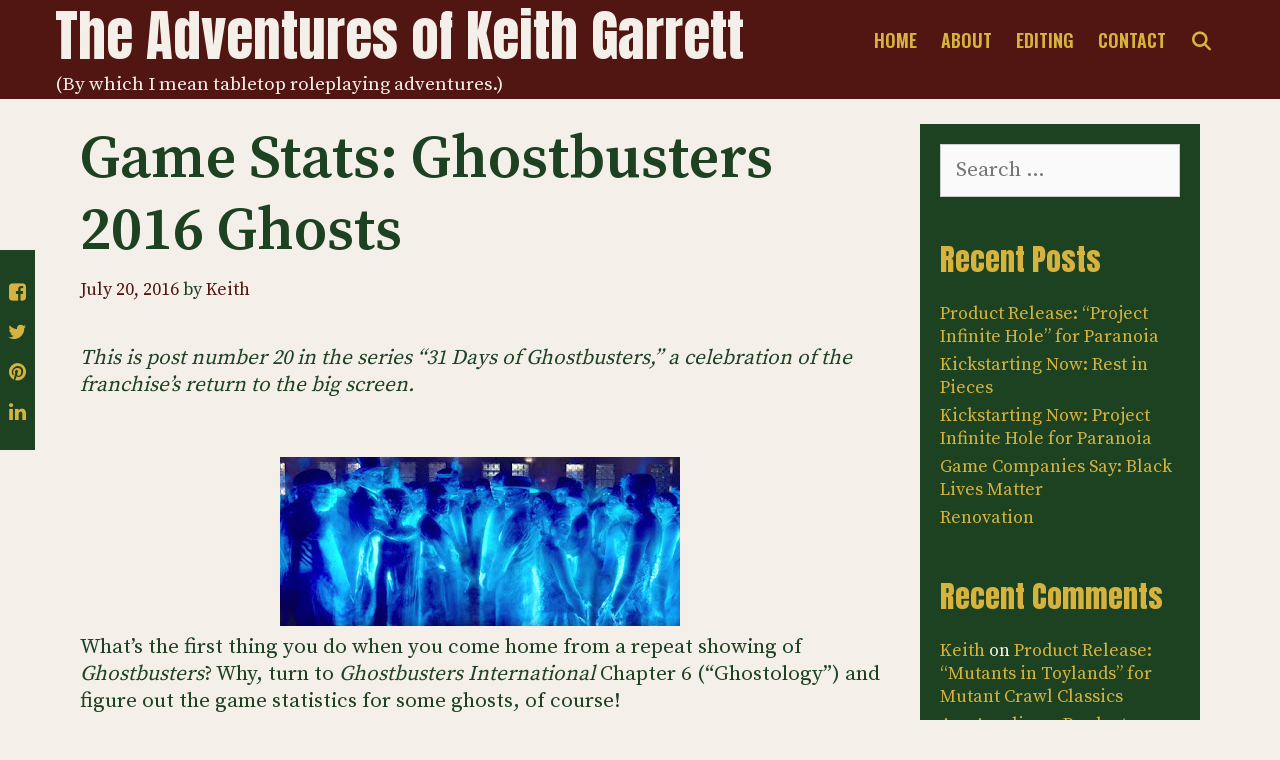

--- FILE ---
content_type: text/html; charset=UTF-8
request_url: http://adventuresofkeithgarrett.com/2016/07/20/game-stats-ghostbusters-2016-ghosts/
body_size: 13642
content:
<!DOCTYPE html>
<html lang="en-US">
<head>
	<meta charset="UTF-8">
	<meta http-equiv="X-UA-Compatible" content="IE=edge" />
	<link rel="profile" href="http://gmpg.org/xfn/11">
	<title>Game Stats: Ghostbusters 2016 Ghosts &#8211; The Adventures of Keith Garrett</title>
<meta name='robots' content='max-image-preview:large' />
<link rel='dns-prefetch' href='//fonts.googleapis.com' />
<link rel="alternate" type="application/rss+xml" title="The Adventures of Keith Garrett &raquo; Feed" href="http://adventuresofkeithgarrett.com/feed/" />
<link rel="alternate" type="application/rss+xml" title="The Adventures of Keith Garrett &raquo; Comments Feed" href="http://adventuresofkeithgarrett.com/comments/feed/" />
<link rel="alternate" type="application/rss+xml" title="The Adventures of Keith Garrett &raquo; Game Stats: Ghostbusters 2016 Ghosts Comments Feed" href="http://adventuresofkeithgarrett.com/2016/07/20/game-stats-ghostbusters-2016-ghosts/feed/" />
<link rel="alternate" title="oEmbed (JSON)" type="application/json+oembed" href="http://adventuresofkeithgarrett.com/wp-json/oembed/1.0/embed?url=http%3A%2F%2Fadventuresofkeithgarrett.com%2F2016%2F07%2F20%2Fgame-stats-ghostbusters-2016-ghosts%2F" />
<link rel="alternate" title="oEmbed (XML)" type="text/xml+oembed" href="http://adventuresofkeithgarrett.com/wp-json/oembed/1.0/embed?url=http%3A%2F%2Fadventuresofkeithgarrett.com%2F2016%2F07%2F20%2Fgame-stats-ghostbusters-2016-ghosts%2F&#038;format=xml" />
<style id='wp-img-auto-sizes-contain-inline-css' type='text/css'>
img:is([sizes=auto i],[sizes^="auto," i]){contain-intrinsic-size:3000px 1500px}
/*# sourceURL=wp-img-auto-sizes-contain-inline-css */
</style>
<link rel='stylesheet' id='chandi-default-fonts-css' href='//fonts.googleapis.com/css?family=Source+Serif+Pro:regular,600,700|Anton:regular|Oswald:200,300,regular,500,600,700' type='text/css' media='all' />
<style id='wp-emoji-styles-inline-css' type='text/css'>

	img.wp-smiley, img.emoji {
		display: inline !important;
		border: none !important;
		box-shadow: none !important;
		height: 1em !important;
		width: 1em !important;
		margin: 0 0.07em !important;
		vertical-align: -0.1em !important;
		background: none !important;
		padding: 0 !important;
	}
/*# sourceURL=wp-emoji-styles-inline-css */
</style>
<link rel='stylesheet' id='wp-block-library-css' href='http://adventuresofkeithgarrett.com/wp-includes/css/dist/block-library/style.min.css?ver=6.9' type='text/css' media='all' />
<style id='global-styles-inline-css' type='text/css'>
:root{--wp--preset--aspect-ratio--square: 1;--wp--preset--aspect-ratio--4-3: 4/3;--wp--preset--aspect-ratio--3-4: 3/4;--wp--preset--aspect-ratio--3-2: 3/2;--wp--preset--aspect-ratio--2-3: 2/3;--wp--preset--aspect-ratio--16-9: 16/9;--wp--preset--aspect-ratio--9-16: 9/16;--wp--preset--color--black: #000000;--wp--preset--color--cyan-bluish-gray: #abb8c3;--wp--preset--color--white: #ffffff;--wp--preset--color--pale-pink: #f78da7;--wp--preset--color--vivid-red: #cf2e2e;--wp--preset--color--luminous-vivid-orange: #ff6900;--wp--preset--color--luminous-vivid-amber: #fcb900;--wp--preset--color--light-green-cyan: #7bdcb5;--wp--preset--color--vivid-green-cyan: #00d084;--wp--preset--color--pale-cyan-blue: #8ed1fc;--wp--preset--color--vivid-cyan-blue: #0693e3;--wp--preset--color--vivid-purple: #9b51e0;--wp--preset--gradient--vivid-cyan-blue-to-vivid-purple: linear-gradient(135deg,rgb(6,147,227) 0%,rgb(155,81,224) 100%);--wp--preset--gradient--light-green-cyan-to-vivid-green-cyan: linear-gradient(135deg,rgb(122,220,180) 0%,rgb(0,208,130) 100%);--wp--preset--gradient--luminous-vivid-amber-to-luminous-vivid-orange: linear-gradient(135deg,rgb(252,185,0) 0%,rgb(255,105,0) 100%);--wp--preset--gradient--luminous-vivid-orange-to-vivid-red: linear-gradient(135deg,rgb(255,105,0) 0%,rgb(207,46,46) 100%);--wp--preset--gradient--very-light-gray-to-cyan-bluish-gray: linear-gradient(135deg,rgb(238,238,238) 0%,rgb(169,184,195) 100%);--wp--preset--gradient--cool-to-warm-spectrum: linear-gradient(135deg,rgb(74,234,220) 0%,rgb(151,120,209) 20%,rgb(207,42,186) 40%,rgb(238,44,130) 60%,rgb(251,105,98) 80%,rgb(254,248,76) 100%);--wp--preset--gradient--blush-light-purple: linear-gradient(135deg,rgb(255,206,236) 0%,rgb(152,150,240) 100%);--wp--preset--gradient--blush-bordeaux: linear-gradient(135deg,rgb(254,205,165) 0%,rgb(254,45,45) 50%,rgb(107,0,62) 100%);--wp--preset--gradient--luminous-dusk: linear-gradient(135deg,rgb(255,203,112) 0%,rgb(199,81,192) 50%,rgb(65,88,208) 100%);--wp--preset--gradient--pale-ocean: linear-gradient(135deg,rgb(255,245,203) 0%,rgb(182,227,212) 50%,rgb(51,167,181) 100%);--wp--preset--gradient--electric-grass: linear-gradient(135deg,rgb(202,248,128) 0%,rgb(113,206,126) 100%);--wp--preset--gradient--midnight: linear-gradient(135deg,rgb(2,3,129) 0%,rgb(40,116,252) 100%);--wp--preset--font-size--small: 13px;--wp--preset--font-size--medium: 20px;--wp--preset--font-size--large: 36px;--wp--preset--font-size--x-large: 42px;--wp--preset--spacing--20: 0.44rem;--wp--preset--spacing--30: 0.67rem;--wp--preset--spacing--40: 1rem;--wp--preset--spacing--50: 1.5rem;--wp--preset--spacing--60: 2.25rem;--wp--preset--spacing--70: 3.38rem;--wp--preset--spacing--80: 5.06rem;--wp--preset--shadow--natural: 6px 6px 9px rgba(0, 0, 0, 0.2);--wp--preset--shadow--deep: 12px 12px 50px rgba(0, 0, 0, 0.4);--wp--preset--shadow--sharp: 6px 6px 0px rgba(0, 0, 0, 0.2);--wp--preset--shadow--outlined: 6px 6px 0px -3px rgb(255, 255, 255), 6px 6px rgb(0, 0, 0);--wp--preset--shadow--crisp: 6px 6px 0px rgb(0, 0, 0);}:where(.is-layout-flex){gap: 0.5em;}:where(.is-layout-grid){gap: 0.5em;}body .is-layout-flex{display: flex;}.is-layout-flex{flex-wrap: wrap;align-items: center;}.is-layout-flex > :is(*, div){margin: 0;}body .is-layout-grid{display: grid;}.is-layout-grid > :is(*, div){margin: 0;}:where(.wp-block-columns.is-layout-flex){gap: 2em;}:where(.wp-block-columns.is-layout-grid){gap: 2em;}:where(.wp-block-post-template.is-layout-flex){gap: 1.25em;}:where(.wp-block-post-template.is-layout-grid){gap: 1.25em;}.has-black-color{color: var(--wp--preset--color--black) !important;}.has-cyan-bluish-gray-color{color: var(--wp--preset--color--cyan-bluish-gray) !important;}.has-white-color{color: var(--wp--preset--color--white) !important;}.has-pale-pink-color{color: var(--wp--preset--color--pale-pink) !important;}.has-vivid-red-color{color: var(--wp--preset--color--vivid-red) !important;}.has-luminous-vivid-orange-color{color: var(--wp--preset--color--luminous-vivid-orange) !important;}.has-luminous-vivid-amber-color{color: var(--wp--preset--color--luminous-vivid-amber) !important;}.has-light-green-cyan-color{color: var(--wp--preset--color--light-green-cyan) !important;}.has-vivid-green-cyan-color{color: var(--wp--preset--color--vivid-green-cyan) !important;}.has-pale-cyan-blue-color{color: var(--wp--preset--color--pale-cyan-blue) !important;}.has-vivid-cyan-blue-color{color: var(--wp--preset--color--vivid-cyan-blue) !important;}.has-vivid-purple-color{color: var(--wp--preset--color--vivid-purple) !important;}.has-black-background-color{background-color: var(--wp--preset--color--black) !important;}.has-cyan-bluish-gray-background-color{background-color: var(--wp--preset--color--cyan-bluish-gray) !important;}.has-white-background-color{background-color: var(--wp--preset--color--white) !important;}.has-pale-pink-background-color{background-color: var(--wp--preset--color--pale-pink) !important;}.has-vivid-red-background-color{background-color: var(--wp--preset--color--vivid-red) !important;}.has-luminous-vivid-orange-background-color{background-color: var(--wp--preset--color--luminous-vivid-orange) !important;}.has-luminous-vivid-amber-background-color{background-color: var(--wp--preset--color--luminous-vivid-amber) !important;}.has-light-green-cyan-background-color{background-color: var(--wp--preset--color--light-green-cyan) !important;}.has-vivid-green-cyan-background-color{background-color: var(--wp--preset--color--vivid-green-cyan) !important;}.has-pale-cyan-blue-background-color{background-color: var(--wp--preset--color--pale-cyan-blue) !important;}.has-vivid-cyan-blue-background-color{background-color: var(--wp--preset--color--vivid-cyan-blue) !important;}.has-vivid-purple-background-color{background-color: var(--wp--preset--color--vivid-purple) !important;}.has-black-border-color{border-color: var(--wp--preset--color--black) !important;}.has-cyan-bluish-gray-border-color{border-color: var(--wp--preset--color--cyan-bluish-gray) !important;}.has-white-border-color{border-color: var(--wp--preset--color--white) !important;}.has-pale-pink-border-color{border-color: var(--wp--preset--color--pale-pink) !important;}.has-vivid-red-border-color{border-color: var(--wp--preset--color--vivid-red) !important;}.has-luminous-vivid-orange-border-color{border-color: var(--wp--preset--color--luminous-vivid-orange) !important;}.has-luminous-vivid-amber-border-color{border-color: var(--wp--preset--color--luminous-vivid-amber) !important;}.has-light-green-cyan-border-color{border-color: var(--wp--preset--color--light-green-cyan) !important;}.has-vivid-green-cyan-border-color{border-color: var(--wp--preset--color--vivid-green-cyan) !important;}.has-pale-cyan-blue-border-color{border-color: var(--wp--preset--color--pale-cyan-blue) !important;}.has-vivid-cyan-blue-border-color{border-color: var(--wp--preset--color--vivid-cyan-blue) !important;}.has-vivid-purple-border-color{border-color: var(--wp--preset--color--vivid-purple) !important;}.has-vivid-cyan-blue-to-vivid-purple-gradient-background{background: var(--wp--preset--gradient--vivid-cyan-blue-to-vivid-purple) !important;}.has-light-green-cyan-to-vivid-green-cyan-gradient-background{background: var(--wp--preset--gradient--light-green-cyan-to-vivid-green-cyan) !important;}.has-luminous-vivid-amber-to-luminous-vivid-orange-gradient-background{background: var(--wp--preset--gradient--luminous-vivid-amber-to-luminous-vivid-orange) !important;}.has-luminous-vivid-orange-to-vivid-red-gradient-background{background: var(--wp--preset--gradient--luminous-vivid-orange-to-vivid-red) !important;}.has-very-light-gray-to-cyan-bluish-gray-gradient-background{background: var(--wp--preset--gradient--very-light-gray-to-cyan-bluish-gray) !important;}.has-cool-to-warm-spectrum-gradient-background{background: var(--wp--preset--gradient--cool-to-warm-spectrum) !important;}.has-blush-light-purple-gradient-background{background: var(--wp--preset--gradient--blush-light-purple) !important;}.has-blush-bordeaux-gradient-background{background: var(--wp--preset--gradient--blush-bordeaux) !important;}.has-luminous-dusk-gradient-background{background: var(--wp--preset--gradient--luminous-dusk) !important;}.has-pale-ocean-gradient-background{background: var(--wp--preset--gradient--pale-ocean) !important;}.has-electric-grass-gradient-background{background: var(--wp--preset--gradient--electric-grass) !important;}.has-midnight-gradient-background{background: var(--wp--preset--gradient--midnight) !important;}.has-small-font-size{font-size: var(--wp--preset--font-size--small) !important;}.has-medium-font-size{font-size: var(--wp--preset--font-size--medium) !important;}.has-large-font-size{font-size: var(--wp--preset--font-size--large) !important;}.has-x-large-font-size{font-size: var(--wp--preset--font-size--x-large) !important;}
/*# sourceURL=global-styles-inline-css */
</style>

<style id='classic-theme-styles-inline-css' type='text/css'>
/*! This file is auto-generated */
.wp-block-button__link{color:#fff;background-color:#32373c;border-radius:9999px;box-shadow:none;text-decoration:none;padding:calc(.667em + 2px) calc(1.333em + 2px);font-size:1.125em}.wp-block-file__button{background:#32373c;color:#fff;text-decoration:none}
/*# sourceURL=/wp-includes/css/classic-themes.min.css */
</style>
<link rel='stylesheet' id='chandi-style-grid-css' href='http://adventuresofkeithgarrett.com/wp-content/themes/chandi/css/unsemantic-grid.min.css?ver=1.1.1' type='text/css' media='all' />
<link rel='stylesheet' id='chandi-style-css' href='http://adventuresofkeithgarrett.com/wp-content/themes/chandi/style.min.css?ver=1.1.1' type='text/css' media='all' />
<style id='chandi-style-inline-css' type='text/css'>
body{color:#1d4222;}.chandi-side-left-cover,.chandi-side-right-cover{background-color:#f4efe8;}a, a:visited{color:#511611;text-decoration:none;}a:hover, a:focus, a:active{color:#d6b33f;text-decoration:none;}body .grid-container{max-width:1170px;}body, button, input, select, textarea{font-family:"Source Serif Pro";}.top-bar{font-family:"Oswald";}.main-title{font-family:"Anton";}.page-header-blog-content h2{font-family:"Anton";}.main-navigation a, .menu-toggle{font-family:"Oswald";}.main-navigation .main-nav ul ul li a{font-size:15px;}.widget-title{font-family:"Anton";}button:not(.menu-toggle),html input[type="button"],input[type="reset"],input[type="submit"],.button,.button:visited{font-family:"Oswald";}.site-info{font-family:"Oswald";}.chandi-side-left-content{font-family:"Oswald";}@media (max-width:768px){.main-title{font-size:25px;}h1{font-size:30px;}h2{font-size:25px;}}.top-bar{background-color:#211d1e;color:#f4efe8;}.top-bar a,.top-bar a:visited{color:#d6b33f;}.top-bar a:hover{color:#f4efe8;}.site-header, .transparent-header.nav-below-header .site-header{background-color:#511611;color:#f4efe8;}.site-header a,.site-header a:visited{color:#f4efe8;}.site-header a:hover{color:#d6b33f;}.main-title a,.main-title a:hover,.main-title a:visited{color:#f4efe8;}.site-description{color:#f4efe8;}.main-navigation,.main-navigation ul ul,.transparent-header .main-navigation.is_stuck{background-color:#511611;}.main-navigation .main-nav ul li a,.menu-toggle{color:#d6b33f;}.navigation-effect-styleb #site-navigation .main-nav ul li.menu-item a::before,.navigation-effect-styleb #site-navigation .main-nav ul li.menu-item a::after,.navigation-effect-stylec #site-navigation .main-nav ul li.menu-item a::before,.navigation-effect-stylec #site-navigation .main-nav ul li.menu-item a::after{background-color:#d6b33f;}.main-navigation .main-nav ul li:hover > a,.main-navigation .main-nav ul li:focus > a, .main-navigation .main-nav ul li.sfHover > a{color:#f4efe8;}.navigation-effect-styleb #site-navigation .main-nav ul li.menu-item a:hover::before,.navigation-effect-styleb #site-navigation .main-nav ul li.menu-item a:hover::after,.navigation-effect-stylec #site-navigation .main-nav ul li.menu-item a:hover::before,.navigation-effect-stylec #site-navigation .main-nav ul li.menu-item a:hover::after{background-color:#f4efe8;}button.menu-toggle:hover,button.menu-toggle:focus,.main-navigation .mobile-bar-items a,.main-navigation .mobile-bar-items a:hover,.main-navigation .mobile-bar-items a:focus{color:#d6b33f;}.inside-navigation .search-form input[type="search"]:focus{color:#f4efe8;}.main-navigation ul ul{background-color:#f4efe8;}.main-navigation .main-nav ul ul li a{color:#211d1e;}.main-navigation .main-nav ul ul li:hover > a,.main-navigation .main-nav ul ul li:focus > a,.main-navigation .main-nav ul ul li.sfHover > a{color:#f4efe8;background-color:#211d1e;}.page-header-blog{background-color:#f4efe8;}.page-header-blog-content h2{color:#d6b33f;background-color:#1d4222;}.page-header-blog-content p{color:#1d4222;}.page-header-blog-p{background-color:#d6b33f;}.page-header-blog-content a.button{color:#d6b33f;}.page-header-blog-content a.button{background-color:#511611;}.page-header-blog-content a.button:hover{color:#d6b33f;}.page-header-blog-content a.button:hover{background-color:#1d4222;}.sidebar .widget{color:#f4efe8;background-color:#1d4222;}.sidebar .widget a,.sidebar .widget a:visited{color:#d6b33f;}.sidebar .widget a:hover{color:#f4efe8;}.sidebar .widget .widget-title{color:#d6b33f;}.footer-widgets{color:#f4efe8;background-color:#1d4222;}.footer-widgets h1,.footer-widgets h2,.footer-widgets h3{color:#f4efe8;}.footer-widgets a,.footer-widgets a:visited{color:#d6b33f;}.footer-widgets a:hover{color:#f4efe8;}.footer-widgets .widget-title{color:#d6b33f;}.site-info{color:#f4efe8;background-color:#511611;}.site-info a,.site-info a:visited{color:#d6b33f;}.site-info a:hover{color:#f4efe8;}input[type="text"],input[type="email"],input[type="url"],input[type="password"],input[type="search"],input[type="tel"],input[type="number"],textarea,select{color:#555555;background-color:#fafafa;border-color:#cccccc;}input[type="text"]:focus,input[type="email"]:focus,input[type="url"]:focus,input[type="password"]:focus,input[type="search"]:focus,input[type="tel"]:focus,input[type="number"]:focus,textarea:focus,select:focus{color:#555555;background-color:#ffffff;border-color:#bfbfbf;}button,html input[type="button"],input[type="reset"],input[type="submit"],a.button,a.button:visited{color:#d6b33f;background-color:#511611;}button:hover,html input[type="button"]:hover,input[type="reset"]:hover,input[type="submit"]:hover,a.button:hover,button:focus,html input[type="button"]:focus,input[type="reset"]:focus,input[type="submit"]:focus,a.button:focus{color:#d6b33f;background-color:#1d4222;}.chandi-back-to-top,.chandi-back-to-top:visited{background-color:#511611;color:#d6b33f;}.chandi-back-to-top:hover,.chandi-back-to-top:focus{background-color:#1d4222;color:#d6b33f;}.chandi-side-left-content .chandi-side-left-socials ul,.chandi-side-left-content .chandi-side-left-text{color:#f4efe8;background-color:#1d4222;}.chandi-side-left-content a{color:#d6b33f;}.chandi-side-left-content a:hover{color:#f4efe8;}@media (min-width:768px){.transparent-header .site-header{width:calc(100% - 0px - 0px) !important;}}@media (max-width:768px){.separate-containers .inside-article, .separate-containers .comments-area, .separate-containers .page-header, .separate-containers .paging-navigation, .one-container .site-content, .inside-page-header{padding:15px;}}.nav-float-right .is_stuck.main-navigation{width:calc(100% - 0px - 0px) !important;}@media (max-width:768px){body{padding:0px;}}.main-navigation ul ul{top:auto;}.inside-navigation .search-form, .inside-navigation .search-form input{height:100%;}.rtl .menu-item-has-children .dropdown-menu-toggle{padding-left:12px;}.rtl .main-navigation .main-nav ul li.menu-item-has-children > a{padding-right:12px;}
/*# sourceURL=chandi-style-inline-css */
</style>
<link rel='stylesheet' id='chandi-mobile-style-css' href='http://adventuresofkeithgarrett.com/wp-content/themes/chandi/css/mobile.min.css?ver=1.1.1' type='text/css' media='all' />
<link rel='stylesheet' id='font-awesome-css' href='http://adventuresofkeithgarrett.com/wp-content/themes/chandi/css/font-awesome.min.css?ver=5.1' type='text/css' media='all' />
<script type="text/javascript" src="http://adventuresofkeithgarrett.com/wp-includes/js/jquery/jquery.min.js?ver=3.7.1" id="jquery-core-js"></script>
<script type="text/javascript" src="http://adventuresofkeithgarrett.com/wp-includes/js/jquery/jquery-migrate.min.js?ver=3.4.1" id="jquery-migrate-js"></script>
<link rel="https://api.w.org/" href="http://adventuresofkeithgarrett.com/wp-json/" /><link rel="alternate" title="JSON" type="application/json" href="http://adventuresofkeithgarrett.com/wp-json/wp/v2/posts/102" /><link rel="EditURI" type="application/rsd+xml" title="RSD" href="http://adventuresofkeithgarrett.com/xmlrpc.php?rsd" />
<meta name="generator" content="WordPress 6.9" />
<link rel="canonical" href="http://adventuresofkeithgarrett.com/2016/07/20/game-stats-ghostbusters-2016-ghosts/" />
<link rel='shortlink' href='http://adventuresofkeithgarrett.com/?p=102' />
<link rel="pingback" href="http://adventuresofkeithgarrett.com/xmlrpc.php">
<meta name="viewport" content="width=device-width, initial-scale=1"><style type="text/css">.recentcomments a{display:inline !important;padding:0 !important;margin:0 !important;}</style><link rel="icon" href="http://adventuresofkeithgarrett.com/wp-content/uploads/2020/06/cropped-purple-die-512x512-1-32x32.png" sizes="32x32" />
<link rel="icon" href="http://adventuresofkeithgarrett.com/wp-content/uploads/2020/06/cropped-purple-die-512x512-1-192x192.png" sizes="192x192" />
<link rel="apple-touch-icon" href="http://adventuresofkeithgarrett.com/wp-content/uploads/2020/06/cropped-purple-die-512x512-1-180x180.png" />
<meta name="msapplication-TileImage" content="http://adventuresofkeithgarrett.com/wp-content/uploads/2020/06/cropped-purple-die-512x512-1-270x270.png" />
		<style type="text/css" id="wp-custom-css">
			.inside-article img {
	/*padding-bottom: 1em;*/
}

figcaption {
	font-size: medium;
	font-style: italic;
	text-align: center;
}
		</style>
		</head>

<body itemtype='https://schema.org/Blog' itemscope='itemscope' class="wp-singular post-template-default single single-post postid-102 single-format-standard wp-theme-chandi  right-sidebar nav-float-right fluid-header one-container active-footer-widgets-1 nav-search-enabled nav-aligned-right header-aligned-left dropdown-hover navigation-effect-stylea">
	<a class="screen-reader-text skip-link" href="#content" title="Skip to content">Skip to content</a>		<header itemtype="https://schema.org/WPHeader" itemscope="itemscope" id="masthead" class="site-header" style="background-image: url()">
			<div class="inside-header grid-container grid-parent">
            	<div class="header-content-h">
				<div class="site-branding">
					<p class="main-title" itemprop="headline">
				<a href="http://adventuresofkeithgarrett.com/" rel="home">
					The Adventures of Keith Garrett
				</a>
			</p>
					<p class="site-description">
				(By which I mean tabletop roleplaying adventures.)
			</p>
				</div>		<nav itemtype="https://schema.org/SiteNavigationElement" itemscope="itemscope" id="site-navigation" class="main-navigation grid-container grid-parent">
			<div class="inside-navigation grid-container grid-parent">
				<form method="get" class="search-form" action="http://adventuresofkeithgarrett.com/">
	<label>
		<span class="screen-reader-text">Search for:</span>
		<input type="search" class="search-field" placeholder="Search &hellip;" value="" name="s" title="Search for:">
	</label>
	<input type="submit" class="search-submit" value="Search">
</form>
		<div class="mobile-bar-items">
						<span class="search-item" title="Search">
				<a href="#">
					<span class="screen-reader-text">Search</span>
				</a>
			</span>
		</div><!-- .mobile-bar-items -->
						<button class="menu-toggle" aria-controls="primary-menu" aria-expanded="false">
										<span class="mobile-menu">Menu</span>
				</button>
				<div id="primary-menu" class="main-nav"><ul id="menu-links-menu" class=" menu sf-menu"><li id="menu-item-272" class="menu-item menu-item-type-custom menu-item-object-custom menu-item-home menu-item-272"><a href="http://adventuresofkeithgarrett.com">Home</a></li>
<li id="menu-item-273" class="menu-item menu-item-type-post_type menu-item-object-page menu-item-273"><a href="http://adventuresofkeithgarrett.com/about/">About</a></li>
<li id="menu-item-411" class="menu-item menu-item-type-post_type menu-item-object-page menu-item-411"><a href="http://adventuresofkeithgarrett.com/editing-credits/">Editing</a></li>
<li id="menu-item-275" class="menu-item menu-item-type-post_type menu-item-object-page menu-item-275"><a href="http://adventuresofkeithgarrett.com/contact/">Contact</a></li>
<li class="search-item" title="Search"><a href="#"><span class="screen-reader-text">Search</span></a></li></ul></div>			</div><!-- .inside-navigation -->
		</nav><!-- #site-navigation -->
		                </div><!-- .header-content-h -->
			</div><!-- .inside-header -->
		</header><!-- #masthead -->
		
	<div id="page" class="hfeed site grid-container container grid-parent">
		<div id="content" class="site-content">
			
	<div id="primary" class="content-area grid-parent mobile-grid-100 grid-75 tablet-grid-75">
		<main id="main" class="site-main">
			
<article id="post-102" class="post-102 post type-post status-publish format-standard hentry tag-31daysof tag-ghostbusters" itemtype='https://schema.org/CreativeWork' itemscope='itemscope'>
	<div class="inside-article">
		
		<header class="entry-header">
			<h1 class="entry-title" itemprop="headline">Game Stats: Ghostbusters 2016 Ghosts</h1>			<div class="entry-meta">
				<span class="posted-on"><a href="http://adventuresofkeithgarrett.com/2016/07/20/game-stats-ghostbusters-2016-ghosts/" title="1:00 pm" rel="bookmark"><time class="entry-date published" datetime="2016-07-20T13:00:00+00:00" itemprop="datePublished">July 20, 2016</time></a></span> <span class="byline"><span class="author vcard" itemtype="https://schema.org/Person" itemscope="itemscope" itemprop="author">by <a class="url fn n" href="http://adventuresofkeithgarrett.com/author/keith/" title="View all posts by Keith" rel="author" itemprop="url"><span class="author-name" itemprop="name">Keith</span></a></span></span>			</div><!-- .entry-meta -->
				</header><!-- .entry-header -->

		
		<div class="entry-content" itemprop="text">
			<p><i>This is post number 20 in the series “31 Days of Ghostbusters,” a celebration of the franchise’s return to the big screen.</i><br /><i><br /></i></p>
<div style="clear: both; text-align: center;"><a href="https://1.bp.blogspot.com/-I-RNvRuAn-o/V47k5EqGksI/AAAAAAAAT64/O55oCdIw10EPxqyaOAGm-D3JuDvi17qXgCLcB/s1600/ghost-gang.jpg" style="margin-left: 1em; margin-right: 1em;"><img fetchpriority="high" decoding="async" border="0" height="167" src="https://1.bp.blogspot.com/-I-RNvRuAn-o/V47k5EqGksI/AAAAAAAAT64/O55oCdIw10EPxqyaOAGm-D3JuDvi17qXgCLcB/s400/ghost-gang.jpg" width="400" /></a></div>
<p>What’s the first thing you do when you come home from a repeat showing of <i>Ghostbusters</i>? Why, turn to <i>Ghostbusters International</i> Chapter 6 (“Ghostology”) and figure out the game statistics for some ghosts, of course!</p>
<p>Here are the ghosts featured in <i>Ghostbusters</i> (2016), by order of appearance (as best I could remember).</p>
<p><b>Gertrude Aldridge</b>, Class IV, basement-dwelling murderer</p>
<table style="border-collapse: collapse;">
<tbody>
<tr style="border-bottom-color: white; border-bottom-style: solid; border-bottom-width: thin; border-top-color: white; border-top-style: solid; border-top-width: thin;">
<td style="width: 5em;">Power</td>
<td style="width: 2em;">3</td>
<td style="width: 10em;">Flight<br />Poltergeist (G)<br />Slime</td>
<td style="width: 2em;"></td>
</tr>
<tr style="border-bottom-color: white; border-bottom-style: solid; border-bottom-width: thin;">
<td style="width: 7em;">Ectopresence</td>
<td style="width: 2em;">2</td>
<td style="width: 10em;"></td>
<td style="width: 2em;"></td>
</tr>
</tbody>
</table>
<p><i>Goal:</i>&nbsp;Escape the Basement</p>
<p><b>Sparky</b>, Class III, electrocuted convict</p>
<table style="border-collapse: collapse;">
<tbody>
<tr style="border-bottom-color: white; border-bottom-style: solid; border-bottom-width: thin; border-top-color: white; border-top-style: solid; border-top-width: thin;">
<td style="width: 5em;">Power</td>
<td style="width: 2em;">2</td>
<td style="width: 10em;">Terrorize</td>
<td style="width: 2em;"></td>
</tr>
<tr style="border-bottom-color: white; border-bottom-style: solid; border-bottom-width: thin;">
<td style="width: 7em;">Ectopresence</td>
<td style="width: 2em;">3</td>
<td style="width: 10em;"></td>
<td style="width: 2em;"></td>
</tr>
</tbody>
</table>
<p><i>Goal:</i>&nbsp;Catch a Subway Car</p>
<p><b>Mayhem</b>, Class III, theatre spirit</p>
<table style="border-collapse: collapse;">
<tbody>
<tr style="border-bottom-color: white; border-bottom-style: solid; border-bottom-width: thin; border-top-color: white; border-top-style: solid; border-top-width: thin;">
<td style="width: 5em;">Power</td>
<td style="width: 2em;">6</td>
<td style="width: 10em;">Animate<br />Flight<br />Materialize</td>
<td style="width: 2em;"></td>
</tr>
<tr style="border-bottom-color: white; border-bottom-style: solid; border-bottom-width: thin;">
<td style="width: 7em;">Ectopresence</td>
<td style="width: 2em;">5</td>
<td style="width: 10em;"></td>
<td style="width: 2em;"></td>
</tr>
</tbody>
</table>
<p><i>Goal:</i>&nbsp;Mayhem</p>
<p><b>Slimer</b>, Class V, nasty little spud</p>
<table style="border-collapse: collapse;">
<tbody>
<tr style="border-bottom-color: white; border-bottom-style: solid; border-bottom-width: thin; border-top-color: white; border-top-style: solid; border-top-width: thin;">
<td style="width: 5em;">Power</td>
<td style="width: 2em;">5</td>
<td style="width: 10em;">Flight</td>
<td style="width: 2em;"></td>
</tr>
<tr style="border-bottom-color: white; border-bottom-style: solid; border-bottom-width: thin;">
<td style="width: 7em;">Ectopresence</td>
<td style="width: 2em;">5</td>
<td style="width: 10em;"></td>
<td style="width: 2em;"></td>
</tr>
</tbody>
</table>
<p><i>Goal:</i>&nbsp;Eat, Drive, and Be Merry</p>
<p><b>Slimette</b><br /><i>Identical to Slimer’s stats except that she has 79% of his earning potential.</i></p>
<p><b>The Flasher</b>, Class III, phantom pervert</p>
<table style="border-collapse: collapse;">
<tbody>
<tr style="border-bottom-color: white; border-bottom-style: solid; border-bottom-width: thin; border-top-color: white; border-top-style: solid; border-top-width: thin;">
<td style="width: 5em;">Power</td>
<td style="width: 2em;">2</td>
<td style="width: 10em;">Slime<br />Terrorize</td>
<td style="width: 2em;"></td>
</tr>
<tr style="border-bottom-color: white; border-bottom-style: solid; border-bottom-width: thin;">
<td style="width: 7em;">Ectopresence</td>
<td style="width: 2em;">2</td>
<td style="width: 10em;"></td>
<td style="width: 2em;"></td>
</tr>
</tbody>
</table>
<p><i>Goal:</i>&nbsp;Offend</p>
<p><b>Ghost Rat Swarm</b>, Class VI, vaporous vermin</p>
<table style="border-collapse: collapse;">
<tbody>
<tr style="border-bottom-color: white; border-bottom-style: solid; border-bottom-width: thin; border-top-color: white; border-top-style: solid; border-top-width: thin;">
<td style="width: 5em;">Power</td>
<td style="width: 2em;">3</td>
<td style="width: 10em;">Materialize<br />Murphy<br />Summon Pests</td>
<td style="width: 2em;"></td>
</tr>
<tr style="border-bottom-color: white; border-bottom-style: solid; border-bottom-width: thin;">
<td style="width: 7em;">Ectopresence</td>
<td style="width: 2em;">3</td>
<td style="width: 10em;"></td>
<td style="width: 2em;"></td>
</tr>
</tbody>
</table>
<p><i>Goal:</i>&nbsp;Chase the Squeamish</p>
<p><b>Parade Balloon Ghosts</b>, Class VI, creepy 1920s Thanksgiving parade balloons<br /><i>Examples include Potato Nose Pinocchio, the Strong Man, Uncle Sam, Crazy Rabid Chihuahua, and the Stay-Puft Marshmallow Man.</i></p>
<table style="border-collapse: collapse;">
<tbody>
<tr style="border-bottom-color: white; border-bottom-style: solid; border-bottom-width: thin; border-top-color: white; border-top-style: solid; border-top-width: thin;">
<td style="width: 5em;">Power</td>
<td style="width: 2em;">2</td>
<td style="width: 10em;">Flight</td>
<td style="width: 2em;"></td>
</tr>
<tr style="border-bottom-color: white; border-bottom-style: solid; border-bottom-width: thin;">
<td style="width: 7em;">Ectopresence</td>
<td style="width: 2em;">3</td>
<td style="width: 10em;"></td>
<td style="width: 2em;"></td>
</tr>
</tbody>
</table>
<p><i>Weaknesses:</i> Sharp objects<br /><i>Goal:</i> Smother</p>
<p><b>Ghosts of Times Square Past</b>, Class III, local historical figures<br /><i>Examples include Puritan ghosts, Revolutionary War ghosts, &nbsp;gangster ghosts, 1920s ghosts, G-Man ghosts, cop ghosts, 1920s ghosts, 1950s ghosts, showgirl ghosts, 1970s ghosts, and a ghost prostitute. (Thanks to <a href="http://www.imdb.com/title/tt1289401/fullcredits?ref_=tt_cl_sm#cast">IMDB</a> for the list.)</i></p>
<table style="border-collapse: collapse;">
<tbody>
<tr style="border-bottom-color: white; border-bottom-style: solid; border-bottom-width: thin; border-top-color: white; border-top-style: solid; border-top-width: thin;">
<td style="width: 5em;">Power</td>
<td style="width: 2em;">3</td>
<td style="width: 10em;">Slime (via slime muskets, tommy guns, pistols, or otherwise)</td>
<td style="width: 2em;"></td>
</tr>
<tr style="border-bottom-color: white; border-bottom-style: solid; border-bottom-width: thin;">
<td style="width: 7em;">Ectopresence</td>
<td style="width: 2em;">2</td>
<td style="width: 10em;"></td>
<td style="width: 2em;"></td>
</tr>
</tbody>
</table>
<p><i>Goal:</i>&nbsp;Shoot Things With Slime</p>
<p><b>Rowan the Destroyer</b>, angry loner turned Class VII Metaspecter</p>
<table style="border-collapse: collapse;">
<tbody>
<tr style="border-bottom-color: white; border-bottom-style: solid; border-bottom-width: thin; border-top-color: white; border-top-style: solid; border-top-width: thin;">
<td style="width: 6em;">Brains</td>
<td style="width: 2em;">6</td>
<td style="width: 10em;">Ecto-Engineering</td>
<td style="width: 2em;">9</td>
</tr>
<tr style="border-bottom-color: white; border-bottom-style: solid; border-bottom-width: thin; border-top-color: white; border-top-style: solid; border-top-width: thin;">
<td style="width: 6em;">Muscles</td>
<td style="width: 2em;">9</td>
<td style="width: 10em;">Smash Building</td>
<td style="width: 2em;">12</td>
</tr>
<tr style="border-bottom-color: white; border-bottom-style: solid; border-bottom-width: thin; border-top-color: white; border-top-style: solid; border-top-width: thin;">
<td style="width: 6em;">Moves</td>
<td style="width: 2em;">5</td>
<td style="width: 10em;">Grab</td>
<td style="width: 2em;">8</td>
</tr>
<tr style="border-bottom-color: white; border-bottom-style: solid; border-bottom-width: thin;">
<td style="width: 5em;">Cool</td>
<td style="width: 2em;">3</td>
<td style="width: 10em;">Insult</td>
<td style="width: 2em;">6</td>
</tr>
<tr>
<td style="width: 5em;">Power</td>
<td style="width: 2em;">12</td>
<td style="width: 10em;">Control Mind</td>
<td style="width: 2em;"></td>
</tr>
<tr>
<td style="width: 5em;"></td>
<td style="width: 2em;"></td>
<td style="width: 10em;">Creature Feature</td>
<td style="width: 2em;"></td>
</tr>
<tr>
<td style="width: 5em;"></td>
<td style="width: 2em;"></td>
<td style="width: 10em;">Growing</td>
<td style="width: 2em;"></td>
</tr>
<tr>
<td style="width: 5em;"></td>
<td style="width: 2em;"></td>
<td style="width: 10em;">Materialize</td>
<td style="width: 2em;"></td>
</tr>
<tr>
<td style="width: 5em;"></td>
<td style="width: 2em;"></td>
<td style="width: 10em;">Physical Immunity (G)</td>
<td style="width: 2em;"></td>
</tr>
<tr>
<td style="width: 5em;"></td>
<td style="width: 2em;"></td>
<td style="width: 10em;">Possess</td>
<td style="width: 2em;"></td>
</tr>
<tr style="border-bottom-color: white; border-bottom-style: solid; border-bottom-width: thin;">
<td style="width: 5em;"></td>
<td style="width: 2em;"></td>
<td style="width: 10em;">Proton Immunity (G)</td>
<td style="width: 2em;"></td>
</tr>
</tbody>
</table>
<p><i>Weaknesses:</i>&nbsp;Can be pulled into a reversed ghost portal; vulnerable crotch<br /><i>Goal:</i>&nbsp;Put an End to Bullying (By Destroying the World)</p>
		</div><!-- .entry-content -->

					<footer class="entry-meta">
				<span class="cat-links"><span class="screen-reader-text">Categories </span>Uncategorized</span><span class="tags-links"><span class="screen-reader-text">Tags </span><a href="http://adventuresofkeithgarrett.com/tag/31daysof/" rel="tag">31daysof</a>, <a href="http://adventuresofkeithgarrett.com/tag/ghostbusters/" rel="tag">ghostbusters</a></span>						<nav id="nav-below" class="post-navigation">
			<span class="screen-reader-text">Post navigation</span>

			<div class="nav-previous"><span class="prev" title="Previous"><a href="http://adventuresofkeithgarrett.com/2016/07/19/game-stats-the-new-ghostbusters/" rel="prev">Game Stats: The New Ghostbusters</a></span></div><div class="nav-next"><span class="next" title="Next"><a href="http://adventuresofkeithgarrett.com/2016/07/21/adventure-disco-inferno/" rel="next">Adventure: Disco Inferno</a></span></div>		</nav><!-- #nav-below -->
					</footer><!-- .entry-meta -->
			</div><!-- .inside-article -->
</article><!-- #post-## -->

					<div class="comments-area">
						<div id="comments">

		<div id="respond" class="comment-respond">
		<h3 id="reply-title" class="comment-reply-title">Leave a Comment <small><a rel="nofollow" id="cancel-comment-reply-link" href="/2016/07/20/game-stats-ghostbusters-2016-ghosts/#respond" style="display:none;">Cancel reply</a></small></h3><form action="http://adventuresofkeithgarrett.com/wp-comments-post.php" method="post" id="commentform" class="comment-form"><p class="comment-form-comment"><label for="comment" class="screen-reader-text">Comment</label><textarea id="comment" name="comment" cols="45" rows="8" aria-required="true"></textarea></p><label for="author" class="screen-reader-text">Name</label><input placeholder="Name *" id="author" name="author" type="text" value="" size="30" />
<label for="email" class="screen-reader-text">Email</label><input placeholder="Email *" id="email" name="email" type="email" value="" size="30" />
<label for="url" class="screen-reader-text">Website</label><input placeholder="Website" id="url" name="url" type="url" value="" size="30" />
<p class="comment-form-cookies-consent"><input id="wp-comment-cookies-consent" name="wp-comment-cookies-consent" type="checkbox" value="yes" /> <label for="wp-comment-cookies-consent">Save my name, email, and website in this browser for the next time I comment.</label></p>
<p class="form-submit"><input name="submit" type="submit" id="submit" class="submit" value="Post Comment" /> <input type='hidden' name='comment_post_ID' value='102' id='comment_post_ID' />
<input type='hidden' name='comment_parent' id='comment_parent' value='0' />
</p></form>	</div><!-- #respond -->
	
</div><!-- #comments -->
					</div>

							</main><!-- #main -->
	</div><!-- #primary -->

	<div id="right-sidebar" itemtype="https://schema.org/WPSideBar" itemscope="itemscope" class="widget-area grid-25 tablet-grid-25 grid-parent sidebar">
	<div class="inside-right-sidebar">
		<aside id="search-2" class="widget inner-padding widget_search"><form method="get" class="search-form" action="http://adventuresofkeithgarrett.com/">
	<label>
		<span class="screen-reader-text">Search for:</span>
		<input type="search" class="search-field" placeholder="Search &hellip;" value="" name="s" title="Search for:">
	</label>
	<input type="submit" class="search-submit" value="Search">
</form>
</aside>
		<aside id="recent-posts-2" class="widget inner-padding widget_recent_entries">
		<h2 class="widget-title">Recent Posts</h2>
		<ul>
											<li>
					<a href="http://adventuresofkeithgarrett.com/2021/05/16/product-release-project-infinite-hole-for-paranoia/">Product Release: &#8220;Project Infinite Hole&#8221; for Paranoia</a>
									</li>
											<li>
					<a href="http://adventuresofkeithgarrett.com/2020/10/28/kickstarting-now-rest-in-pieces/">Kickstarting Now: Rest in Pieces</a>
									</li>
											<li>
					<a href="http://adventuresofkeithgarrett.com/2020/06/20/kickstarting-now-project-infinite-hole-for-paranoia/">Kickstarting Now: Project Infinite Hole for Paranoia</a>
									</li>
											<li>
					<a href="http://adventuresofkeithgarrett.com/2020/06/12/game-companies-say-black-lives-matter/">Game Companies Say: Black Lives Matter</a>
									</li>
											<li>
					<a href="http://adventuresofkeithgarrett.com/2020/06/08/renovation/">Renovation</a>
									</li>
					</ul>

		</aside><aside id="recent-comments-2" class="widget inner-padding widget_recent_comments"><h2 class="widget-title">Recent Comments</h2><ul id="recentcomments"><li class="recentcomments"><span class="comment-author-link"><a href="https://www.blogger.com/profile/01632579452233469578" class="url" rel="ugc external nofollow">Keith</a></span> on <a href="http://adventuresofkeithgarrett.com/2018/07/07/product-release-mutants-in-toylands-for-mutant-crawl-classics/#comment-2">Product Release: &#8220;Mutants in Toylands&#8221; for Mutant Crawl Classics</a></li><li class="recentcomments"><span class="comment-author-link"><a href="https://www.blogger.com/profile/16998511215237152242" class="url" rel="ugc external nofollow">Ava Amelia</a></span> on <a href="http://adventuresofkeithgarrett.com/2018/07/07/product-release-mutants-in-toylands-for-mutant-crawl-classics/#comment-3">Product Release: &#8220;Mutants in Toylands&#8221; for Mutant Crawl Classics</a></li><li class="recentcomments"><span class="comment-author-link"><a href="https://www.blogger.com/profile/06988287027393855580" class="url" rel="ugc external nofollow">James jones</a></span> on <a href="http://adventuresofkeithgarrett.com/2018/07/07/product-release-mutants-in-toylands-for-mutant-crawl-classics/#comment-4">Product Release: &#8220;Mutants in Toylands&#8221; for Mutant Crawl Classics</a></li><li class="recentcomments"><span class="comment-author-link"><a href="https://www.blogger.com/profile/01632579452233469578" class="url" rel="ugc external nofollow">Keith</a></span> on <a href="http://adventuresofkeithgarrett.com/2017/06/11/my-first-tales-from-the-loop-game/#comment-5">My First Tales from the Loop Game</a></li><li class="recentcomments"><span class="comment-author-link"><a href="https://www.blogger.com/profile/07493001974930103075" class="url" rel="ugc external nofollow">IDWeeber</a></span> on <a href="http://adventuresofkeithgarrett.com/2017/06/11/my-first-tales-from-the-loop-game/#comment-6">My First Tales from the Loop Game</a></li></ul></aside><aside id="archives-2" class="widget inner-padding widget_archive"><h2 class="widget-title">Archives</h2>		<label class="screen-reader-text" for="archives-dropdown-2">Archives</label>
		<select id="archives-dropdown-2" name="archive-dropdown">
			
			<option value="">Select Month</option>
				<option value='http://adventuresofkeithgarrett.com/2021/05/'> May 2021 &nbsp;(1)</option>
	<option value='http://adventuresofkeithgarrett.com/2020/10/'> October 2020 &nbsp;(1)</option>
	<option value='http://adventuresofkeithgarrett.com/2020/06/'> June 2020 &nbsp;(3)</option>
	<option value='http://adventuresofkeithgarrett.com/2018/10/'> October 2018 &nbsp;(1)</option>
	<option value='http://adventuresofkeithgarrett.com/2018/08/'> August 2018 &nbsp;(2)</option>
	<option value='http://adventuresofkeithgarrett.com/2018/07/'> July 2018 &nbsp;(1)</option>
	<option value='http://adventuresofkeithgarrett.com/2018/03/'> March 2018 &nbsp;(4)</option>
	<option value='http://adventuresofkeithgarrett.com/2018/01/'> January 2018 &nbsp;(1)</option>
	<option value='http://adventuresofkeithgarrett.com/2017/12/'> December 2017 &nbsp;(1)</option>
	<option value='http://adventuresofkeithgarrett.com/2017/09/'> September 2017 &nbsp;(3)</option>
	<option value='http://adventuresofkeithgarrett.com/2017/08/'> August 2017 &nbsp;(2)</option>
	<option value='http://adventuresofkeithgarrett.com/2017/07/'> July 2017 &nbsp;(4)</option>
	<option value='http://adventuresofkeithgarrett.com/2017/06/'> June 2017 &nbsp;(30)</option>
	<option value='http://adventuresofkeithgarrett.com/2017/05/'> May 2017 &nbsp;(4)</option>
	<option value='http://adventuresofkeithgarrett.com/2017/04/'> April 2017 &nbsp;(2)</option>
	<option value='http://adventuresofkeithgarrett.com/2017/03/'> March 2017 &nbsp;(5)</option>
	<option value='http://adventuresofkeithgarrett.com/2017/02/'> February 2017 &nbsp;(2)</option>
	<option value='http://adventuresofkeithgarrett.com/2017/01/'> January 2017 &nbsp;(3)</option>
	<option value='http://adventuresofkeithgarrett.com/2016/12/'> December 2016 &nbsp;(3)</option>
	<option value='http://adventuresofkeithgarrett.com/2016/11/'> November 2016 &nbsp;(2)</option>
	<option value='http://adventuresofkeithgarrett.com/2016/10/'> October 2016 &nbsp;(4)</option>
	<option value='http://adventuresofkeithgarrett.com/2016/09/'> September 2016 &nbsp;(3)</option>
	<option value='http://adventuresofkeithgarrett.com/2016/08/'> August 2016 &nbsp;(7)</option>
	<option value='http://adventuresofkeithgarrett.com/2016/07/'> July 2016 &nbsp;(31)</option>
	<option value='http://adventuresofkeithgarrett.com/2016/06/'> June 2016 &nbsp;(8)</option>
	<option value='http://adventuresofkeithgarrett.com/2016/05/'> May 2016 &nbsp;(4)</option>
	<option value='http://adventuresofkeithgarrett.com/2016/04/'> April 2016 &nbsp;(2)</option>
	<option value='http://adventuresofkeithgarrett.com/2016/03/'> March 2016 &nbsp;(5)</option>
	<option value='http://adventuresofkeithgarrett.com/2015/11/'> November 2015 &nbsp;(1)</option>
	<option value='http://adventuresofkeithgarrett.com/2015/10/'> October 2015 &nbsp;(1)</option>
	<option value='http://adventuresofkeithgarrett.com/2015/08/'> August 2015 &nbsp;(2)</option>
	<option value='http://adventuresofkeithgarrett.com/2015/03/'> March 2015 &nbsp;(3)</option>
	<option value='http://adventuresofkeithgarrett.com/2015/02/'> February 2015 &nbsp;(1)</option>
	<option value='http://adventuresofkeithgarrett.com/2015/01/'> January 2015 &nbsp;(1)</option>
	<option value='http://adventuresofkeithgarrett.com/2014/12/'> December 2014 &nbsp;(2)</option>

		</select>

			<script type="text/javascript">
/* <![CDATA[ */

( ( dropdownId ) => {
	const dropdown = document.getElementById( dropdownId );
	function onSelectChange() {
		setTimeout( () => {
			if ( 'escape' === dropdown.dataset.lastkey ) {
				return;
			}
			if ( dropdown.value ) {
				document.location.href = dropdown.value;
			}
		}, 250 );
	}
	function onKeyUp( event ) {
		if ( 'Escape' === event.key ) {
			dropdown.dataset.lastkey = 'escape';
		} else {
			delete dropdown.dataset.lastkey;
		}
	}
	function onClick() {
		delete dropdown.dataset.lastkey;
	}
	dropdown.addEventListener( 'keyup', onKeyUp );
	dropdown.addEventListener( 'click', onClick );
	dropdown.addEventListener( 'change', onSelectChange );
})( "archives-dropdown-2" );

//# sourceURL=WP_Widget_Archives%3A%3Awidget
/* ]]> */
</script>
</aside><aside id="categories-2" class="widget inner-padding widget_categories"><h2 class="widget-title">Categories</h2><form action="http://adventuresofkeithgarrett.com" method="get"><label class="screen-reader-text" for="cat">Categories</label><select  name='cat' id='cat' class='postform'>
	<option value='-1'>Select Category</option>
	<option class="level-0" value="18">Board Games&nbsp;&nbsp;(3)</option>
	<option class="level-0" value="17">Contests&nbsp;&nbsp;(4)</option>
	<option class="level-0" value="6">Conventions&nbsp;&nbsp;(15)</option>
	<option class="level-1" value="5">&nbsp;&nbsp;&nbsp;Gen Con&nbsp;&nbsp;(8)</option>
	<option class="level-1" value="9">&nbsp;&nbsp;&nbsp;MidSouthCon&nbsp;&nbsp;(6)</option>
	<option class="level-0" value="41">Holidays&nbsp;&nbsp;(7)</option>
	<option class="level-1" value="3">&nbsp;&nbsp;&nbsp;Halloween&nbsp;&nbsp;(4)</option>
	<option class="level-0" value="12">Kickstarter&nbsp;&nbsp;(5)</option>
	<option class="level-0" value="1">Miscellaneous&nbsp;&nbsp;(10)</option>
	<option class="level-0" value="44">Movies&nbsp;&nbsp;(1)</option>
	<option class="level-0" value="28">Music&nbsp;&nbsp;(4)</option>
	<option class="level-0" value="7">Publications&nbsp;&nbsp;(5)</option>
	<option class="level-0" value="50">Site Business&nbsp;&nbsp;(1)</option>
	<option class="level-0" value="14">Writing&nbsp;&nbsp;(3)</option>
</select>
</form><script type="text/javascript">
/* <![CDATA[ */

( ( dropdownId ) => {
	const dropdown = document.getElementById( dropdownId );
	function onSelectChange() {
		setTimeout( () => {
			if ( 'escape' === dropdown.dataset.lastkey ) {
				return;
			}
			if ( dropdown.value && parseInt( dropdown.value ) > 0 && dropdown instanceof HTMLSelectElement ) {
				dropdown.parentElement.submit();
			}
		}, 250 );
	}
	function onKeyUp( event ) {
		if ( 'Escape' === event.key ) {
			dropdown.dataset.lastkey = 'escape';
		} else {
			delete dropdown.dataset.lastkey;
		}
	}
	function onClick() {
		delete dropdown.dataset.lastkey;
	}
	dropdown.addEventListener( 'keyup', onKeyUp );
	dropdown.addEventListener( 'click', onClick );
	dropdown.addEventListener( 'change', onSelectChange );
})( "cat" );

//# sourceURL=WP_Widget_Categories%3A%3Awidget
/* ]]> */
</script>
</aside><aside id="tag_cloud-3" class="widget inner-padding widget_tag_cloud"><h2 class="widget-title">Tags</h2><div class="tagcloud"><a href="http://adventuresofkeithgarrett.com/tag/30daysof/" class="tag-cloud-link tag-link-16 tag-link-position-1" style="font-size: 21.246153846154pt;" aria-label="30daysof (33 items)">30daysof<span class="tag-link-count"> (33)</span></a>
<a href="http://adventuresofkeithgarrett.com/tag/31daysof/" class="tag-cloud-link tag-link-34 tag-link-position-2" style="font-size: 21.353846153846pt;" aria-label="31daysof (34 items)">31daysof<span class="tag-link-count"> (34)</span></a>
<a href="http://adventuresofkeithgarrett.com/tag/afmbe/" class="tag-cloud-link tag-link-47 tag-link-position-3" style="font-size: 8pt;" aria-label="afmbe (1 item)">afmbe<span class="tag-link-count"> (1)</span></a>
<a href="http://adventuresofkeithgarrett.com/tag/black-lives-matter/" class="tag-cloud-link tag-link-51 tag-link-position-4" style="font-size: 8pt;" aria-label="black lives matter (1 item)">black lives matter<span class="tag-link-count"> (1)</span></a>
<a href="http://adventuresofkeithgarrett.com/tag/charity/" class="tag-cloud-link tag-link-19 tag-link-position-5" style="font-size: 9.9384615384615pt;" aria-label="charity (2 items)">charity<span class="tag-link-count"> (2)</span></a>
<a href="http://adventuresofkeithgarrett.com/tag/cthulhu/" class="tag-cloud-link tag-link-54 tag-link-position-6" style="font-size: 8pt;" aria-label="Cthulhu (1 item)">Cthulhu<span class="tag-link-count"> (1)</span></a>
<a href="http://adventuresofkeithgarrett.com/tag/cypher-system/" class="tag-cloud-link tag-link-37 tag-link-position-7" style="font-size: 12.307692307692pt;" aria-label="cypher system (4 items)">cypher system<span class="tag-link-count"> (4)</span></a>
<a href="http://adventuresofkeithgarrett.com/tag/dnd/" class="tag-cloud-link tag-link-15 tag-link-position-8" style="font-size: 13.169230769231pt;" aria-label="d&amp;d (5 items)">d&amp;d<span class="tag-link-count"> (5)</span></a>
<a href="http://adventuresofkeithgarrett.com/tag/discounts/" class="tag-cloud-link tag-link-22 tag-link-position-9" style="font-size: 8pt;" aria-label="discounts (1 item)">discounts<span class="tag-link-count"> (1)</span></a>
<a href="http://adventuresofkeithgarrett.com/tag/doctor-who/" class="tag-cloud-link tag-link-48 tag-link-position-10" style="font-size: 8pt;" aria-label="doctor who (1 item)">doctor who<span class="tag-link-count"> (1)</span></a>
<a href="http://adventuresofkeithgarrett.com/tag/dungeon-crawl-classics/" class="tag-cloud-link tag-link-35 tag-link-position-11" style="font-size: 11.230769230769pt;" aria-label="dungeon crawl classics (3 items)">dungeon crawl classics<span class="tag-link-count"> (3)</span></a>
<a href="http://adventuresofkeithgarrett.com/tag/edge-of-the-empire/" class="tag-cloud-link tag-link-25 tag-link-position-12" style="font-size: 11.230769230769pt;" aria-label="edge of the empire (3 items)">edge of the empire<span class="tag-link-count"> (3)</span></a>
<a href="http://adventuresofkeithgarrett.com/tag/fate/" class="tag-cloud-link tag-link-33 tag-link-position-13" style="font-size: 8pt;" aria-label="fate (1 item)">fate<span class="tag-link-count"> (1)</span></a>
<a href="http://adventuresofkeithgarrett.com/tag/ghostbusters/" class="tag-cloud-link tag-link-4 tag-link-position-14" style="font-size: 22pt;" aria-label="ghostbusters (39 items)">ghostbusters<span class="tag-link-count"> (39)</span></a>
<a href="http://adventuresofkeithgarrett.com/tag/gnome-stew/" class="tag-cloud-link tag-link-36 tag-link-position-15" style="font-size: 11.230769230769pt;" aria-label="gnome stew (3 items)">gnome stew<span class="tag-link-count"> (3)</span></a>
<a href="http://adventuresofkeithgarrett.com/tag/guest-posts/" class="tag-cloud-link tag-link-38 tag-link-position-16" style="font-size: 11.230769230769pt;" aria-label="guest posts (3 items)">guest posts<span class="tag-link-count"> (3)</span></a>
<a href="http://adventuresofkeithgarrett.com/tag/gumshoe/" class="tag-cloud-link tag-link-30 tag-link-position-17" style="font-size: 9.9384615384615pt;" aria-label="gumshoe (2 items)">gumshoe<span class="tag-link-count"> (2)</span></a>
<a href="http://adventuresofkeithgarrett.com/tag/invisible-sun/" class="tag-cloud-link tag-link-31 tag-link-position-18" style="font-size: 8pt;" aria-label="invisible sun (1 item)">invisible sun<span class="tag-link-count"> (1)</span></a>
<a href="http://adventuresofkeithgarrett.com/tag/marvel/" class="tag-cloud-link tag-link-42 tag-link-position-19" style="font-size: 9.9384615384615pt;" aria-label="marvel (2 items)">marvel<span class="tag-link-count"> (2)</span></a>
<a href="http://adventuresofkeithgarrett.com/tag/mutant-crawl-classics/" class="tag-cloud-link tag-link-8 tag-link-position-20" style="font-size: 11.230769230769pt;" aria-label="mutant crawl classics (3 items)">mutant crawl classics<span class="tag-link-count"> (3)</span></a>
<a href="http://adventuresofkeithgarrett.com/tag/mutants-masterminds/" class="tag-cloud-link tag-link-23 tag-link-position-21" style="font-size: 8pt;" aria-label="mutants &amp; masterminds (1 item)">mutants &amp; masterminds<span class="tag-link-count"> (1)</span></a>
<a href="http://adventuresofkeithgarrett.com/tag/nanowrimo/" class="tag-cloud-link tag-link-27 tag-link-position-22" style="font-size: 8pt;" aria-label="nanowrimo (1 item)">nanowrimo<span class="tag-link-count"> (1)</span></a>
<a href="http://adventuresofkeithgarrett.com/tag/nights-black-agents/" class="tag-cloud-link tag-link-39 tag-link-position-23" style="font-size: 8pt;" aria-label="night&#039;s black agents (1 item)">night&#039;s black agents<span class="tag-link-count"> (1)</span></a>
<a href="http://adventuresofkeithgarrett.com/tag/numenera/" class="tag-cloud-link tag-link-13 tag-link-position-24" style="font-size: 11.230769230769pt;" aria-label="numenera (3 items)">numenera<span class="tag-link-count"> (3)</span></a>
<a href="http://adventuresofkeithgarrett.com/tag/publishers/" class="tag-cloud-link tag-link-52 tag-link-position-25" style="font-size: 8pt;" aria-label="publishers (1 item)">publishers<span class="tag-link-count"> (1)</span></a>
<a href="http://adventuresofkeithgarrett.com/tag/rifftrax/" class="tag-cloud-link tag-link-2 tag-link-position-26" style="font-size: 8pt;" aria-label="rifftrax (1 item)">rifftrax<span class="tag-link-count"> (1)</span></a>
<a href="http://adventuresofkeithgarrett.com/tag/rippers/" class="tag-cloud-link tag-link-40 tag-link-position-27" style="font-size: 8pt;" aria-label="rippers (1 item)">rippers<span class="tag-link-count"> (1)</span></a>
<a href="http://adventuresofkeithgarrett.com/tag/roxanne/" class="tag-cloud-link tag-link-32 tag-link-position-28" style="font-size: 8pt;" aria-label="roxanne (1 item)">roxanne<span class="tag-link-count"> (1)</span></a>
<a href="http://adventuresofkeithgarrett.com/tag/savage-worlds/" class="tag-cloud-link tag-link-21 tag-link-position-29" style="font-size: 12.307692307692pt;" aria-label="savage worlds (4 items)">savage worlds<span class="tag-link-count"> (4)</span></a>
<a href="http://adventuresofkeithgarrett.com/tag/simpsons/" class="tag-cloud-link tag-link-46 tag-link-position-30" style="font-size: 8pt;" aria-label="simpsons (1 item)">simpsons<span class="tag-link-count"> (1)</span></a>
<a href="http://adventuresofkeithgarrett.com/tag/social-media/" class="tag-cloud-link tag-link-53 tag-link-position-31" style="font-size: 8pt;" aria-label="social media (1 item)">social media<span class="tag-link-count"> (1)</span></a>
<a href="http://adventuresofkeithgarrett.com/tag/star-trek/" class="tag-cloud-link tag-link-10 tag-link-position-32" style="font-size: 14.461538461538pt;" aria-label="star trek (7 items)">star trek<span class="tag-link-count"> (7)</span></a>
<a href="http://adventuresofkeithgarrett.com/tag/star-wars/" class="tag-cloud-link tag-link-24 tag-link-position-33" style="font-size: 11.230769230769pt;" aria-label="star wars (3 items)">star wars<span class="tag-link-count"> (3)</span></a>
<a href="http://adventuresofkeithgarrett.com/tag/superhero/" class="tag-cloud-link tag-link-43 tag-link-position-34" style="font-size: 9.9384615384615pt;" aria-label="superhero (2 items)">superhero<span class="tag-link-count"> (2)</span></a>
<a href="http://adventuresofkeithgarrett.com/tag/tables/" class="tag-cloud-link tag-link-26 tag-link-position-35" style="font-size: 8pt;" aria-label="tables (1 item)">tables<span class="tag-link-count"> (1)</span></a>
<a href="http://adventuresofkeithgarrett.com/tag/tales-from-the-loop/" class="tag-cloud-link tag-link-11 tag-link-position-36" style="font-size: 21.353846153846pt;" aria-label="tales from the loop (34 items)">tales from the loop<span class="tag-link-count"> (34)</span></a>
<a href="http://adventuresofkeithgarrett.com/tag/the-strange/" class="tag-cloud-link tag-link-20 tag-link-position-37" style="font-size: 9.9384615384615pt;" aria-label="the strange (2 items)">the strange<span class="tag-link-count"> (2)</span></a>
<a href="http://adventuresofkeithgarrett.com/tag/timewatch/" class="tag-cloud-link tag-link-29 tag-link-position-38" style="font-size: 8pt;" aria-label="timewatch (1 item)">timewatch<span class="tag-link-count"> (1)</span></a></div>
</aside><aside id="meta-2" class="widget inner-padding widget_meta"><h2 class="widget-title">Meta</h2>
		<ul>
			<li><a href="http://adventuresofkeithgarrett.com/wp-login.php?action=register">Register</a></li>			<li><a href="http://adventuresofkeithgarrett.com/wp-login.php">Log in</a></li>
			<li><a href="http://adventuresofkeithgarrett.com/feed/">Entries feed</a></li>
			<li><a href="http://adventuresofkeithgarrett.com/comments/feed/">Comments feed</a></li>

			<li><a href="https://wordpress.org/">WordPress.org</a></li>
		</ul>

		</aside><aside id="text-3" class="widget inner-padding widget_text">			<div class="textwidget"><p><a class="twitter-timeline" data-width="877" data-height="1000" data-dnt="true" href="https://twitter.com/keithagarrett?ref_src=twsrc%5Etfw">Tweets by keithagarrett</a><script async src="https://platform.twitter.com/widgets.js" charset="utf-8"></script></p>
</div>
		</aside>	</div><!-- .inside-right-sidebar -->
</div><!-- #secondary -->

	</div><!-- #content -->
</div><!-- #page -->


<div class="site-footer  ">
				<div id="footer-widgets" class="site footer-widgets">
				<div class="footer-widgets-container grid-container grid-parent">
					<div class="inside-footer-widgets">
							<div class="footer-widget-1 grid-parent grid-100 tablet-grid-50 mobile-grid-100">
		<aside id="meta-9" class="widget inner-padding widget_meta"><h2 class="widget-title">Meta</h2>
		<ul>
			<li><a href="http://adventuresofkeithgarrett.com/wp-login.php?action=register">Register</a></li>			<li><a href="http://adventuresofkeithgarrett.com/wp-login.php">Log in</a></li>
			<li><a href="http://adventuresofkeithgarrett.com/feed/">Entries feed</a></li>
			<li><a href="http://adventuresofkeithgarrett.com/comments/feed/">Comments feed</a></li>

			<li><a href="https://wordpress.org/">WordPress.org</a></li>
		</ul>

		</aside>	</div>
						</div>
				</div>
			</div>
				<footer class="site-info" itemtype="https://schema.org/WPFooter" itemscope="itemscope">
			<div class="inside-site-info grid-container grid-parent">
								<div class="copyright-bar">
					<span class="copyright">&copy; 2026 The Adventures of Keith Garrett</span> &bull; Powered by <a href="https://wpkoi.com/chandi-wpkoi-wordpress-theme/" itemprop="url">WPKoi</a>				</div>
			</div>
		</footer><!-- .site-info -->
		</div><!-- .site-footer -->

<a title="Scroll back to top" rel="nofollow" href="#" class="chandi-back-to-top" style="opacity:0;visibility:hidden;" data-scroll-speed="400" data-start-scroll="300">
				<span class="screen-reader-text">Scroll back to top</span>
			</a>    <div class="chandi-side-left-content">
                <div class="chandi-side-left-socials">
            <div class="chandi-social-bar">
    	<ul class="chandi-socials-list">
                	<li><a href="https://www.facebook.com/keithagarrett/" target="_blank"><i class="fa fa-facebook-square"></i></a></li>
                        	<li><a href="https://twitter.com/keithagarrett" target="_blank"><i class="fa fa-twitter"></i></a></li>
                                        	<li><a href="https://www.pinterest.com/keithagarrett/" target="_blank"><i class="fa fa-pinterest"></i></a></li>
                                	<li><a href="https://www.linkedin.com/in/keithagarrett/" target="_blank"><i class="fa fa-linkedin"></i></a></li>
                                                </ul>
    </div>    
	        </div>
                    </div>
    <script type="speculationrules">
{"prefetch":[{"source":"document","where":{"and":[{"href_matches":"/*"},{"not":{"href_matches":["/wp-*.php","/wp-admin/*","/wp-content/uploads/*","/wp-content/*","/wp-content/plugins/*","/wp-content/themes/chandi/*","/*\\?(.+)"]}},{"not":{"selector_matches":"a[rel~=\"nofollow\"]"}},{"not":{"selector_matches":".no-prefetch, .no-prefetch a"}}]},"eagerness":"conservative"}]}
</script>
<script type="text/javascript" src="http://adventuresofkeithgarrett.com/wp-content/themes/chandi/js/menu.min.js?ver=1.1.1" id="chandi-menu-js"></script>
<script type="text/javascript" src="http://adventuresofkeithgarrett.com/wp-content/themes/chandi/js/a11y.min.js?ver=1.1.1" id="chandi-a11y-js"></script>
<script type="text/javascript" src="http://adventuresofkeithgarrett.com/wp-content/themes/chandi/js/navigation-search.min.js?ver=1.1.1" id="chandi-navigation-search-js"></script>
<script type="text/javascript" src="http://adventuresofkeithgarrett.com/wp-content/themes/chandi/js/back-to-top.min.js?ver=1.1.1" id="chandi-back-to-top-js"></script>
<script type="text/javascript" src="http://adventuresofkeithgarrett.com/wp-includes/js/comment-reply.min.js?ver=6.9" id="comment-reply-js" async="async" data-wp-strategy="async" fetchpriority="low"></script>
<script id="wp-emoji-settings" type="application/json">
{"baseUrl":"https://s.w.org/images/core/emoji/17.0.2/72x72/","ext":".png","svgUrl":"https://s.w.org/images/core/emoji/17.0.2/svg/","svgExt":".svg","source":{"concatemoji":"http://adventuresofkeithgarrett.com/wp-includes/js/wp-emoji-release.min.js?ver=6.9"}}
</script>
<script type="module">
/* <![CDATA[ */
/*! This file is auto-generated */
const a=JSON.parse(document.getElementById("wp-emoji-settings").textContent),o=(window._wpemojiSettings=a,"wpEmojiSettingsSupports"),s=["flag","emoji"];function i(e){try{var t={supportTests:e,timestamp:(new Date).valueOf()};sessionStorage.setItem(o,JSON.stringify(t))}catch(e){}}function c(e,t,n){e.clearRect(0,0,e.canvas.width,e.canvas.height),e.fillText(t,0,0);t=new Uint32Array(e.getImageData(0,0,e.canvas.width,e.canvas.height).data);e.clearRect(0,0,e.canvas.width,e.canvas.height),e.fillText(n,0,0);const a=new Uint32Array(e.getImageData(0,0,e.canvas.width,e.canvas.height).data);return t.every((e,t)=>e===a[t])}function p(e,t){e.clearRect(0,0,e.canvas.width,e.canvas.height),e.fillText(t,0,0);var n=e.getImageData(16,16,1,1);for(let e=0;e<n.data.length;e++)if(0!==n.data[e])return!1;return!0}function u(e,t,n,a){switch(t){case"flag":return n(e,"\ud83c\udff3\ufe0f\u200d\u26a7\ufe0f","\ud83c\udff3\ufe0f\u200b\u26a7\ufe0f")?!1:!n(e,"\ud83c\udde8\ud83c\uddf6","\ud83c\udde8\u200b\ud83c\uddf6")&&!n(e,"\ud83c\udff4\udb40\udc67\udb40\udc62\udb40\udc65\udb40\udc6e\udb40\udc67\udb40\udc7f","\ud83c\udff4\u200b\udb40\udc67\u200b\udb40\udc62\u200b\udb40\udc65\u200b\udb40\udc6e\u200b\udb40\udc67\u200b\udb40\udc7f");case"emoji":return!a(e,"\ud83e\u1fac8")}return!1}function f(e,t,n,a){let r;const o=(r="undefined"!=typeof WorkerGlobalScope&&self instanceof WorkerGlobalScope?new OffscreenCanvas(300,150):document.createElement("canvas")).getContext("2d",{willReadFrequently:!0}),s=(o.textBaseline="top",o.font="600 32px Arial",{});return e.forEach(e=>{s[e]=t(o,e,n,a)}),s}function r(e){var t=document.createElement("script");t.src=e,t.defer=!0,document.head.appendChild(t)}a.supports={everything:!0,everythingExceptFlag:!0},new Promise(t=>{let n=function(){try{var e=JSON.parse(sessionStorage.getItem(o));if("object"==typeof e&&"number"==typeof e.timestamp&&(new Date).valueOf()<e.timestamp+604800&&"object"==typeof e.supportTests)return e.supportTests}catch(e){}return null}();if(!n){if("undefined"!=typeof Worker&&"undefined"!=typeof OffscreenCanvas&&"undefined"!=typeof URL&&URL.createObjectURL&&"undefined"!=typeof Blob)try{var e="postMessage("+f.toString()+"("+[JSON.stringify(s),u.toString(),c.toString(),p.toString()].join(",")+"));",a=new Blob([e],{type:"text/javascript"});const r=new Worker(URL.createObjectURL(a),{name:"wpTestEmojiSupports"});return void(r.onmessage=e=>{i(n=e.data),r.terminate(),t(n)})}catch(e){}i(n=f(s,u,c,p))}t(n)}).then(e=>{for(const n in e)a.supports[n]=e[n],a.supports.everything=a.supports.everything&&a.supports[n],"flag"!==n&&(a.supports.everythingExceptFlag=a.supports.everythingExceptFlag&&a.supports[n]);var t;a.supports.everythingExceptFlag=a.supports.everythingExceptFlag&&!a.supports.flag,a.supports.everything||((t=a.source||{}).concatemoji?r(t.concatemoji):t.wpemoji&&t.twemoji&&(r(t.twemoji),r(t.wpemoji)))});
//# sourceURL=http://adventuresofkeithgarrett.com/wp-includes/js/wp-emoji-loader.min.js
/* ]]> */
</script>

</body>
</html>
